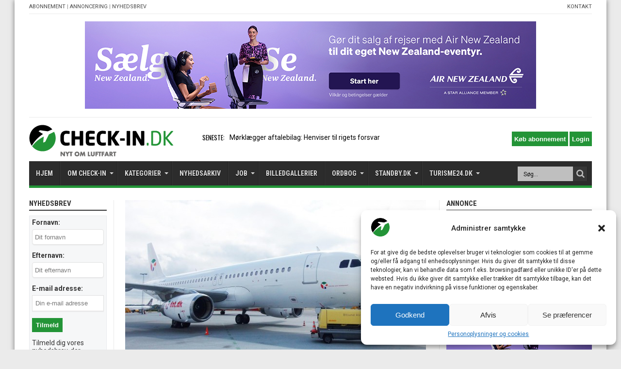

--- FILE ---
content_type: text/html; charset=utf-8
request_url: https://www.google.com/recaptcha/api2/aframe
body_size: 267
content:
<!DOCTYPE HTML><html><head><meta http-equiv="content-type" content="text/html; charset=UTF-8"></head><body><script nonce="BakepJrMNJCNOx8weJpf_Q">/** Anti-fraud and anti-abuse applications only. See google.com/recaptcha */ try{var clients={'sodar':'https://pagead2.googlesyndication.com/pagead/sodar?'};window.addEventListener("message",function(a){try{if(a.source===window.parent){var b=JSON.parse(a.data);var c=clients[b['id']];if(c){var d=document.createElement('img');d.src=c+b['params']+'&rc='+(localStorage.getItem("rc::a")?sessionStorage.getItem("rc::b"):"");window.document.body.appendChild(d);sessionStorage.setItem("rc::e",parseInt(sessionStorage.getItem("rc::e")||0)+1);localStorage.setItem("rc::h",'1768871553040');}}}catch(b){}});window.parent.postMessage("_grecaptcha_ready", "*");}catch(b){}</script></body></html>